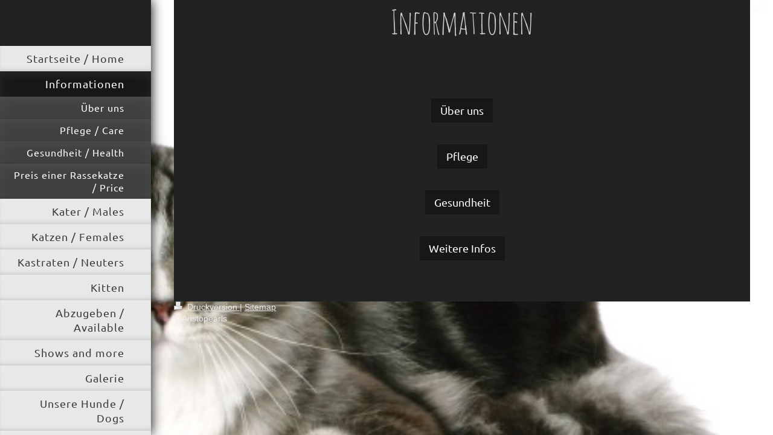

--- FILE ---
content_type: text/html; charset=UTF-8
request_url: https://www.aristopearls.com/informationen/
body_size: 4198
content:
<!DOCTYPE html>
<html lang="de"  ><head prefix="og: http://ogp.me/ns# fb: http://ogp.me/ns/fb# business: http://ogp.me/ns/business#">
    <meta http-equiv="Content-Type" content="text/html; charset=utf-8"/>
    <meta name="generator" content="IONOS MyWebsite"/>
        
    <link rel="dns-prefetch" href="//cdn.website-start.de/"/>
    <link rel="dns-prefetch" href="//107.mod.mywebsite-editor.com"/>
    <link rel="dns-prefetch" href="https://107.sb.mywebsite-editor.com/"/>
    <link rel="shortcut icon" href="//cdn.website-start.de/favicon.ico"/>
        <title>Aristopearls Maine Coons - Informationen</title>
    <style type="text/css">@media screen and (max-device-width: 1024px) {.diyw a.switchViewWeb {display: inline !important;}}</style>
    <style type="text/css">@media screen and (min-device-width: 1024px) {
            .mediumScreenDisabled { display:block }
            .smallScreenDisabled { display:block }
        }
        @media screen and (max-device-width: 1024px) { .mediumScreenDisabled { display:none } }
        @media screen and (max-device-width: 568px) { .smallScreenDisabled { display:none } }
                @media screen and (min-width: 1024px) {
            .mobilepreview .mediumScreenDisabled { display:block }
            .mobilepreview .smallScreenDisabled { display:block }
        }
        @media screen and (max-width: 1024px) { .mobilepreview .mediumScreenDisabled { display:none } }
        @media screen and (max-width: 568px) { .mobilepreview .smallScreenDisabled { display:none } }</style>
    <meta name="viewport" content="width=device-width, initial-scale=1, maximum-scale=1, minimal-ui"/>

<meta name="format-detection" content="telephone=no"/>
        <meta name="keywords" content="Hobby, Freizeit, Hobbys, Hobbies, Interesse, Gästebuch, Familie, Familienfeiern, Familienfest, Familienkreis, Eltern, Kind, Ich, meine"/>
            <meta name="description" content="Neue Seite"/>
            <meta name="robots" content="index,follow"/>
        <link href="//cdn.website-start.de/templates/2130/style.css?1758547156484" rel="stylesheet" type="text/css"/>
    <link href="https://www.aristopearls.com/s/style/theming.css?1707412143" rel="stylesheet" type="text/css"/>
    <link href="//cdn.website-start.de/app/cdn/min/group/web.css?1758547156484" rel="stylesheet" type="text/css"/>
<link href="//cdn.website-start.de/app/cdn/min/moduleserver/css/de_DE/common,counter,shoppingbasket?1758547156484" rel="stylesheet" type="text/css"/>
    <link href="//cdn.website-start.de/app/cdn/min/group/mobilenavigation.css?1758547156484" rel="stylesheet" type="text/css"/>
    <link href="https://107.sb.mywebsite-editor.com/app/logstate2-css.php?site=388495991&amp;t=1768995433" rel="stylesheet" type="text/css"/>

<script type="text/javascript">
    /* <![CDATA[ */
var stagingMode = '';
    /* ]]> */
</script>
<script src="https://107.sb.mywebsite-editor.com/app/logstate-js.php?site=388495991&amp;t=1768995433"></script>

    <link href="//cdn.website-start.de/templates/2130/print.css?1758547156484" rel="stylesheet" media="print" type="text/css"/>
    <script type="text/javascript">
    /* <![CDATA[ */
    var systemurl = 'https://107.sb.mywebsite-editor.com/';
    var webPath = '/';
    var proxyName = '';
    var webServerName = 'www.aristopearls.com';
    var sslServerUrl = 'https://www.aristopearls.com';
    var nonSslServerUrl = 'http://www.aristopearls.com';
    var webserverProtocol = 'http://';
    var nghScriptsUrlPrefix = '//107.mod.mywebsite-editor.com';
    var sessionNamespace = 'DIY_SB';
    var jimdoData = {
        cdnUrl:  '//cdn.website-start.de/',
        messages: {
            lightBox: {
    image : 'Bild',
    of: 'von'
}

        },
        isTrial: 0,
        pageId: 609815    };
    var script_basisID = "388495991";

    diy = window.diy || {};
    diy.web = diy.web || {};

        diy.web.jsBaseUrl = "//cdn.website-start.de/s/build/";

    diy.context = diy.context || {};
    diy.context.type = diy.context.type || 'web';
    /* ]]> */
</script>

<script type="text/javascript" src="//cdn.website-start.de/app/cdn/min/group/web.js?1758547156484" crossorigin="anonymous"></script><script type="text/javascript" src="//cdn.website-start.de/s/build/web.bundle.js?1758547156484" crossorigin="anonymous"></script><script type="text/javascript" src="//cdn.website-start.de/app/cdn/min/group/mobilenavigation.js?1758547156484" crossorigin="anonymous"></script><script src="//cdn.website-start.de/app/cdn/min/moduleserver/js/de_DE/common,counter,shoppingbasket?1758547156484"></script>
<script type="text/javascript" src="https://cdn.website-start.de/proxy/apps/a1tvb2/resource/dependencies/"></script><script type="text/javascript">
                    if (typeof require !== 'undefined') {
                        require.config({
                            waitSeconds : 10,
                            baseUrl : 'https://cdn.website-start.de/proxy/apps/a1tvb2/js/'
                        });
                    }
                </script><script type="text/javascript" src="//cdn.website-start.de/app/cdn/min/group/pfcsupport.js?1758547156484" crossorigin="anonymous"></script>    <meta property="og:type" content="business.business"/>
    <meta property="og:url" content="https://www.aristopearls.com/informationen/"/>
    <meta property="og:title" content="Aristopearls Maine Coons - Informationen"/>
            <meta property="og:description" content="Neue Seite"/>
                <meta property="og:image" content="https://www.aristopearls.com/s/img/emotionheader.gif"/>
        <meta property="business:contact_data:country_name" content="Deutschland"/>
    
    <meta property="business:contact_data:locality" content="Kirchheim unter Teck"/>
    
    <meta property="business:contact_data:email" content="nicola-kik@web.de"/>
    <meta property="business:contact_data:postal_code" content="73230"/>
    <meta property="business:contact_data:phone_number" content="+49 07021 76666"/>
    
    
</head>


<body class="body diyBgActive  cc-pagemode-default diyfeSidebarLeft diy-layout-fullWidth diy-market-de_DE" data-pageid="609815" id="page-609815">
    
    <div class="diyw">
        <div class="diyweb">
	<div class="diywebSecondary diyfeCA diyfeCA3">
		<div class="diywebLogoArea diyfeCA diyfeCA1">
			
    <style type="text/css" media="all">
        /* <![CDATA[ */
                .diyw #website-logo {
            text-align: left !important;
                    }
        
                /* ]]> */
    </style>

    <div id="website-logo">
    
            </div>


		</div>
		<!--
		<div class="diywebAppWrapper diyfeCA diyfeCA2">
			<div id="diywebAppContainer1st"></div>
		</div>
		-->
		<div class="diywebMainNavigation diyfeCA diyfeCA2">
			<div class="webnavigation"><ul id="mainNav1" class="mainNav1"><li class="navTopItemGroup_1"><a data-page-id="541292" href="https://www.aristopearls.com/" class="level_1"><span>Startseite / Home</span></a></li><li class="navTopItemGroup_2"><a data-page-id="609815" href="https://www.aristopearls.com/informationen/" class="current level_1"><span>Informationen</span></a></li><li><ul id="mainNav2" class="mainNav2"><li class="navTopItemGroup_2"><a data-page-id="676985" href="https://www.aristopearls.com/informationen/über-uns/" class="level_2"><span>Über uns</span></a></li><li class="navTopItemGroup_2"><a data-page-id="541347" href="https://www.aristopearls.com/informationen/pflege-care/" class="level_2"><span>Pflege / Care</span></a></li><li class="navTopItemGroup_2"><a data-page-id="677036" href="https://www.aristopearls.com/informationen/gesundheit-health/" class="level_2"><span>Gesundheit / Health</span></a></li><li class="navTopItemGroup_2"><a data-page-id="541408" href="https://www.aristopearls.com/informationen/preis-einer-rassekatze-price/" class="level_2"><span>Preis einer Rassekatze / Price</span></a></li></ul></li><li class="navTopItemGroup_3"><a data-page-id="541293" href="https://www.aristopearls.com/kater-males/" class="level_1"><span>Kater / Males</span></a></li><li class="navTopItemGroup_4"><a data-page-id="541334" href="https://www.aristopearls.com/katzen-females/" class="level_1"><span>Katzen / Females</span></a></li><li class="navTopItemGroup_5"><a data-page-id="541336" href="https://www.aristopearls.com/kastraten-neuters/" class="level_1"><span>Kastraten / Neuters</span></a></li><li class="navTopItemGroup_6"><a data-page-id="541345" href="https://www.aristopearls.com/kitten/" class="level_1"><span>Kitten</span></a></li><li class="navTopItemGroup_7"><a data-page-id="541501" href="https://www.aristopearls.com/abzugeben-available/" class="level_1"><span>Abzugeben / Available</span></a></li><li class="navTopItemGroup_8"><a data-page-id="718178" href="https://www.aristopearls.com/shows-and-more/" class="level_1"><span>Shows and more</span></a></li><li class="navTopItemGroup_9"><a data-page-id="541344" href="https://www.aristopearls.com/galerie/" class="level_1"><span>Galerie</span></a></li><li class="navTopItemGroup_10"><a data-page-id="544755" href="https://www.aristopearls.com/unsere-hunde-dogs/" class="level_1"><span>Unsere Hunde / Dogs</span></a></li><li class="navTopItemGroup_11"><a data-page-id="541374" href="https://www.aristopearls.com/kontakt-contact/" class="level_1"><span>Kontakt / Contact</span></a></li><li class="navTopItemGroup_12"><a data-page-id="543949" href="https://www.aristopearls.com/links/" class="level_1"><span>Links</span></a></li><li class="navTopItemGroup_13"><a data-page-id="686929" href="https://www.aristopearls.com/datenschutz/" class="level_1"><span>Datenschutz</span></a></li></ul></div>
		</div>
		<div class="diywebSidebar">
			<div class="diywebGutter">
				<div id="matrix_1304018" class="sortable-matrix" data-matrixId="1304018"><div class="n module-type-text diyfeLiveArea "> <h1 style="text-align: center;"><a href="http://www.facebook.com/aristopearls" target="_blank">Aktuelles<br/>
News</a></h1> </div><div class="n module-type-hr diyfeLiveArea "> <div style="padding: 0px 0px">
    <div class="hr"></div>
</div>
 </div><div class="n module-type-text diyfeLiveArea "> <h1 style="text-align: center;"><a href="https://www.aristopearls.com/kontakt-contact/" target="_self">Impressum</a></h1> </div><div class="n module-type-hr diyfeLiveArea "> <div style="padding: 0px 0px">
    <div class="hr"></div>
</div>
 </div><div class="n module-type-text diyfeLiveArea "> <p><span itemscope="" itemtype="http://schema.org/Organization"><span itemprop="name">Aristopearls</span></span></p>
<p> </p>
<p><span itemscope="" itemtype="http://schema.org/Organization"><span itemprop="address" itemscope="" itemtype="http://schema.org/PostalAddress"><span itemprop="postalCode">73230</span></span></span> <span itemscope="" itemtype="http://schema.org/Organization"><span itemprop="address" itemscope="" itemtype="http://schema.org/PostalAddress"><span itemprop="addressLocality">Kirchheim unter Teck</span></span></span></p> </div><div class="n module-type-remoteModule-counter diyfeLiveArea ">             <div id="modul_15469915_content"><div id="NGH15469915_" class="counter apsinth-clear">
		<div class="ngh-counter ngh-counter-skin-playful_01g" style="height:29px"><div class="char" style="width:51px;height:29px"></div><div class="char" style="background-position:-102px 0px;width:9px;height:29px"></div><div class="char" style="background-position:-70px 0px;width:10px;height:29px"></div><div class="char" style="background-position:-91px 0px;width:11px;height:29px"></div><div class="char" style="background-position:-111px 0px;width:10px;height:29px"></div><div class="char" style="background-position:-80px 0px;width:11px;height:29px"></div><div class="char" style="background-position:-262px 0px;width:68px;height:29px"></div></div>		<div class="apsinth-clear"></div>
</div>
</div><script>/* <![CDATA[ */var __NGHModuleInstanceData15469915 = __NGHModuleInstanceData15469915 || {};__NGHModuleInstanceData15469915.server = 'http://107.mod.mywebsite-editor.com';__NGHModuleInstanceData15469915.data_web = {"content":163574};var m = mm[15469915] = new Counter(15469915,25218,'counter');if (m.initView_main != null) m.initView_main();/* ]]> */</script>
         </div></div>
			</div>
		</div>
	</div>	
	<div class="diywebMain">
		
<nav id="diyfeMobileNav" class="diyfeCA diyfeCA2" role="navigation">
    <a title="Navigation aufklappen/zuklappen">Navigation aufklappen/zuklappen</a>
    <ul class="mainNav1"><li class=" hasSubNavigation"><a data-page-id="541292" href="https://www.aristopearls.com/" class=" level_1"><span>Startseite / Home</span></a></li><li class="current hasSubNavigation"><a data-page-id="609815" href="https://www.aristopearls.com/informationen/" class="current level_1"><span>Informationen</span></a><span class="diyfeDropDownSubOpener">&nbsp;</span><div class="diyfeDropDownSubList diyfeCA diyfeCA3"><ul class="mainNav2"><li class=" hasSubNavigation"><a data-page-id="676985" href="https://www.aristopearls.com/informationen/über-uns/" class=" level_2"><span>Über uns</span></a></li><li class=" hasSubNavigation"><a data-page-id="541347" href="https://www.aristopearls.com/informationen/pflege-care/" class=" level_2"><span>Pflege / Care</span></a></li><li class=" hasSubNavigation"><a data-page-id="677036" href="https://www.aristopearls.com/informationen/gesundheit-health/" class=" level_2"><span>Gesundheit / Health</span></a></li><li class=" hasSubNavigation"><a data-page-id="541408" href="https://www.aristopearls.com/informationen/preis-einer-rassekatze-price/" class=" level_2"><span>Preis einer Rassekatze / Price</span></a></li></ul></div></li><li class=" hasSubNavigation"><a data-page-id="541293" href="https://www.aristopearls.com/kater-males/" class=" level_1"><span>Kater / Males</span></a><span class="diyfeDropDownSubOpener">&nbsp;</span><div class="diyfeDropDownSubList diyfeCA diyfeCA3"><ul class="mainNav2"><li class=" hasSubNavigation"><a data-page-id="676923" href="https://www.aristopearls.com/kater-males/fusion/" class=" level_2"><span>Fusion</span></a></li></ul></div></li><li class=" hasSubNavigation"><a data-page-id="541334" href="https://www.aristopearls.com/katzen-females/" class=" level_1"><span>Katzen / Females</span></a><span class="diyfeDropDownSubOpener">&nbsp;</span><div class="diyfeDropDownSubList diyfeCA diyfeCA3"><ul class="mainNav2"><li class=" hasSubNavigation"><a data-page-id="578656" href="https://www.aristopearls.com/katzen-females/wunderkind/" class=" level_2"><span>Wunderkind</span></a></li></ul></div></li><li class=" hasSubNavigation"><a data-page-id="541336" href="https://www.aristopearls.com/kastraten-neuters/" class=" level_1"><span>Kastraten / Neuters</span></a><span class="diyfeDropDownSubOpener">&nbsp;</span><div class="diyfeDropDownSubList diyfeCA diyfeCA3"><ul class="mainNav2"><li class=" hasSubNavigation"><a data-page-id="541333" href="https://www.aristopearls.com/kastraten-neuters/ian/" class=" level_2"><span>Ian</span></a></li><li class=" hasSubNavigation"><a data-page-id="541331" href="https://www.aristopearls.com/kastraten-neuters/geoffrey/" class=" level_2"><span>Geoffrey</span></a></li><li class=" hasSubNavigation"><a data-page-id="580291" href="https://www.aristopearls.com/kastraten-neuters/rapunzel/" class=" level_2"><span>Rapunzel</span></a></li><li class=" hasSubNavigation"><a data-page-id="581949" href="https://www.aristopearls.com/kastraten-neuters/in-memory/" class=" level_2"><span>In Memory</span></a></li></ul></div></li><li class=" hasSubNavigation"><a data-page-id="541345" href="https://www.aristopearls.com/kitten/" class=" level_1"><span>Kitten</span></a><span class="diyfeDropDownSubOpener">&nbsp;</span><div class="diyfeDropDownSubList diyfeCA diyfeCA3"><ul class="mainNav2"><li class=" hasSubNavigation"><a data-page-id="613600" href="https://www.aristopearls.com/kitten/aktueller-wurf/" class=" level_2"><span>Aktueller Wurf</span></a></li><li class=" hasSubNavigation"><a data-page-id="541346" href="https://www.aristopearls.com/kitten/planung-plans/" class=" level_2"><span>Planung / Plans</span></a></li></ul></div></li><li class=" hasSubNavigation"><a data-page-id="541501" href="https://www.aristopearls.com/abzugeben-available/" class=" level_1"><span>Abzugeben / Available</span></a></li><li class=" hasSubNavigation"><a data-page-id="718178" href="https://www.aristopearls.com/shows-and-more/" class=" level_1"><span>Shows and more</span></a><span class="diyfeDropDownSubOpener">&nbsp;</span><div class="diyfeDropDownSubList diyfeCA diyfeCA3"><ul class="mainNav2"><li class=" hasSubNavigation"><a data-page-id="541348" href="https://www.aristopearls.com/shows-and-more/ausstellungen-shows/" class=" level_2"><span>Ausstellungen / Shows</span></a></li><li class=" hasSubNavigation"><a data-page-id="718177" href="https://www.aristopearls.com/shows-and-more/showcats-friends/" class=" level_2"><span>ShowCats &amp; Friends</span></a></li></ul></div></li><li class=" hasSubNavigation"><a data-page-id="541344" href="https://www.aristopearls.com/galerie/" class=" level_1"><span>Galerie</span></a></li><li class=" hasSubNavigation"><a data-page-id="544755" href="https://www.aristopearls.com/unsere-hunde-dogs/" class=" level_1"><span>Unsere Hunde / Dogs</span></a></li><li class=" hasSubNavigation"><a data-page-id="541374" href="https://www.aristopearls.com/kontakt-contact/" class=" level_1"><span>Kontakt / Contact</span></a><span class="diyfeDropDownSubOpener">&nbsp;</span><div class="diyfeDropDownSubList diyfeCA diyfeCA3"><ul class="mainNav2"><li class=" hasSubNavigation"><a data-page-id="559137" href="https://www.aristopearls.com/kontakt-contact/impressum/" class=" level_2"><span>Impressum</span></a></li></ul></div></li><li class=" hasSubNavigation"><a data-page-id="543949" href="https://www.aristopearls.com/links/" class=" level_1"><span>Links</span></a><span class="diyfeDropDownSubOpener">&nbsp;</span><div class="diyfeDropDownSubList diyfeCA diyfeCA3"><ul class="mainNav2"><li class=" hasSubNavigation"><a data-page-id="543952" href="https://www.aristopearls.com/links/aristopearls-banner/" class=" level_2"><span>Aristopearls Banner</span></a></li></ul></div></li><li class=" hasSubNavigation"><a data-page-id="686929" href="https://www.aristopearls.com/datenschutz/" class=" level_1"><span>Datenschutz</span></a></li></ul></nav>
		<div class="diywebMainAlignment">
			<div class="diywebGutter diyfeCA diyfeCA1">
				
        <div id="content_area">
        	<div id="content_start"></div>
        	
        
        <div id="matrix_1491656" class="sortable-matrix" data-matrixId="1491656"><div class="n module-type-header diyfeLiveArea "> <h1><span class="diyfeDecoration">Informationen</span></h1> </div><div class="n module-type-text diyfeLiveArea "> <p> </p>
<p> </p>
<p> </p> </div><div class="n module-type-button diyfeLiveArea "> <div class="module-button-container" style="text-align:center;width:100%">
    <a href="https://www.aristopearls.com/informationen/über-uns/" class="diyfeLinkAsButton">Über uns</a></div>
 </div><div class="n module-type-button diyfeLiveArea "> <div class="module-button-container" style="text-align:center;width:100%">
    <a href="https://www.aristopearls.com/informationen/pflege-care/" class="diyfeLinkAsButton">Pflege</a></div>
 </div><div class="n module-type-button diyfeLiveArea "> <div class="module-button-container" style="text-align:center;width:100%">
    <a href="https://www.aristopearls.com/informationen/gesundheit-health/" class="diyfeLinkAsButton">Gesundheit</a></div>
 </div><div class="n module-type-button diyfeLiveArea "> <div class="module-button-container" style="text-align:center;width:100%">
    <a href="https://www.aristopearls.com/informationen/preis-einer-rassekatze-price/" class="diyfeLinkAsButton">Weitere Infos</a></div>
 </div></div>
        
        
        </div>
			</div>
			<div class="diywebFooter diywebGutter">
				<div id="contentfooter">
    <div class="leftrow">
                        <a rel="nofollow" href="javascript:window.print();">
                    <img class="inline" height="14" width="18" src="//cdn.website-start.de/s/img/cc/printer.gif" alt=""/>
                    Druckversion                </a> <span class="footer-separator">|</span>
                <a href="https://www.aristopearls.com/sitemap/">Sitemap</a>
                        <br/> © Aristopearls
            </div>
    <script type="text/javascript">
        window.diy.ux.Captcha.locales = {
            generateNewCode: 'Neuen Code generieren',
            enterCode: 'Bitte geben Sie den Code ein'
        };
        window.diy.ux.Cap2.locales = {
            generateNewCode: 'Neuen Code generieren',
            enterCode: 'Bitte geben Sie den Code ein'
        };
    </script>
    <div class="rightrow">
                <p><a class="diyw switchViewWeb" href="javascript:switchView('desktop');">Webansicht</a><a class="diyw switchViewMobile" href="javascript:switchView('mobile');">Mobile-Ansicht</a></p>
                <span class="loggedin">
            <a rel="nofollow" id="logout" href="https://107.sb.mywebsite-editor.com/app/cms/logout.php">Logout</a> <span class="footer-separator">|</span>
            <a rel="nofollow" id="edit" href="https://107.sb.mywebsite-editor.com/app/388495991/609815/">Seite bearbeiten</a>
        </span>
    </div>
</div>


			</div>
			
		</div>
	</div>
</div>    </div>

    
    </body>


<!-- rendered at Sun, 19 Oct 2025 06:52:54 +0200 -->
</html>
